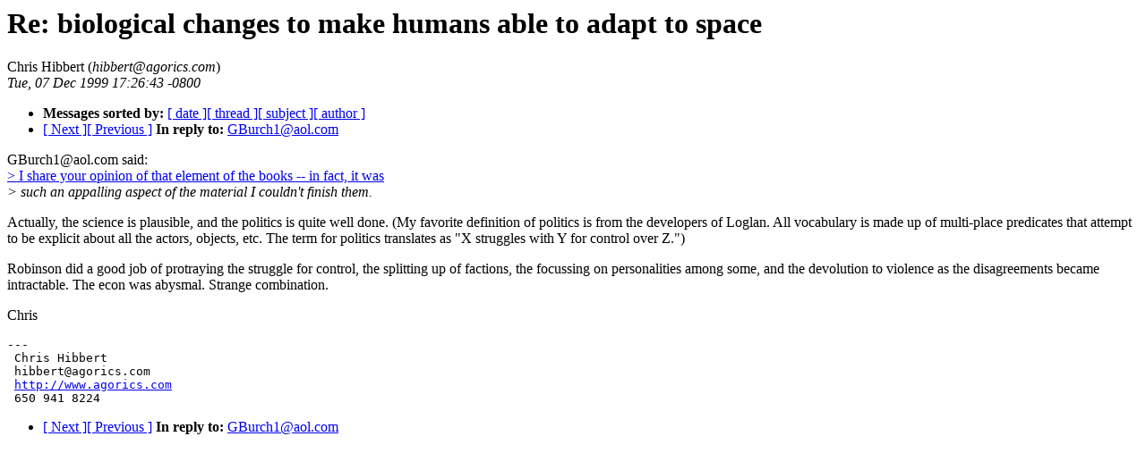

--- FILE ---
content_type: text/html; charset=utf-8
request_url: http://extropians.weidai.com/extropians.4Q99/3399.html
body_size: 1074
content:
<!-- received="Tue Dec  7 18:28:48 1999 MST" -->
<!-- sent="Tue, 07 Dec 1999 17:26:43 -0800" -->
<!-- name="Chris Hibbert" -->
<!-- email="hibbert@agorics.com" -->
<!-- subject="Re: biological changes to make humans able to adapt to space" -->
<!-- id="199912080126.RAA07091@mail.agorics.com" -->
<!-- inreplyto="0.584448e8.257eebf0@aol.com" -->
<!-- version=1.10, linesinbody=26 -->
<html><head><title>extropians: Re: biological changes to make humans able to adapt to space</title>
<meta name=author content="Chris Hibbert">
<link rel=author rev=made href="mailto:hibbert@agorics.com" title ="Chris Hibbert">
</head><body>
<h1>Re: biological changes to make humans able to adapt to space</h1>
Chris Hibbert (<i>hibbert@agorics.com</i>)<br>
<i>Tue, 07 Dec 1999 17:26:43 -0800</i>
<p>
<ul>
<li> <b>Messages sorted by:</b> <a href="date.html#3399">[ date ]</a><a href="index.html#3399">[ thread ]</a><a href="subject.html#3399">[ subject ]</a><a href="author.html#3399">[ author ]</a>
<!-- next="start" -->
<li><a href="3400.html">[ Next ]</a><a href="3398.html">[ Previous ]</a>
<b>In reply to:</b> <a href="3391.html">GBurch1@aol.com</a>
<!-- nextthread="start" -->
</ul>
<!-- body="start" -->


<p>
GBurch1@aol.com said:
<br>
<a href="3391.html#3399qlink1">&gt; I share your opinion of that element of the books -- in fact, it was</a><br>
<i>&gt; such an  appalling aspect of the material I couldn't finish them. </i><br>

<p>
Actually, the science is plausible, and the politics is quite well done.  
(My favorite definition of politics is from the developers of Loglan.  All 
vocabulary is made up of multi-place predicates that attempt to be explicit 
about all the actors, objects, etc.   The term for politics translates as 
"X struggles with Y for control over Z.")

<p>
Robinson did a good job of protraying the struggle for control, the 
splitting up of factions, the focussing on personalities among some, and 
the devolution to violence as the disagreements became intractable.  The 
econ was abysmal.  Strange combination.

<p>
Chris 
<pre>
---
 Chris Hibbert 
 hibbert@agorics.com
 <a href="http://www.agorics.com">http://www.agorics.com</a>
 650 941 8224
</pre>
<!-- body="end" -->
<p>
<ul>
<!-- next="start" -->
<li><a href="3400.html">[ Next ]</a><a href="3398.html">[ Previous ]</a>
<b>In reply to:</b> <a href="3391.html">GBurch1@aol.com</a>
<!-- nextthread="start" -->
</ul>
</body></html>
